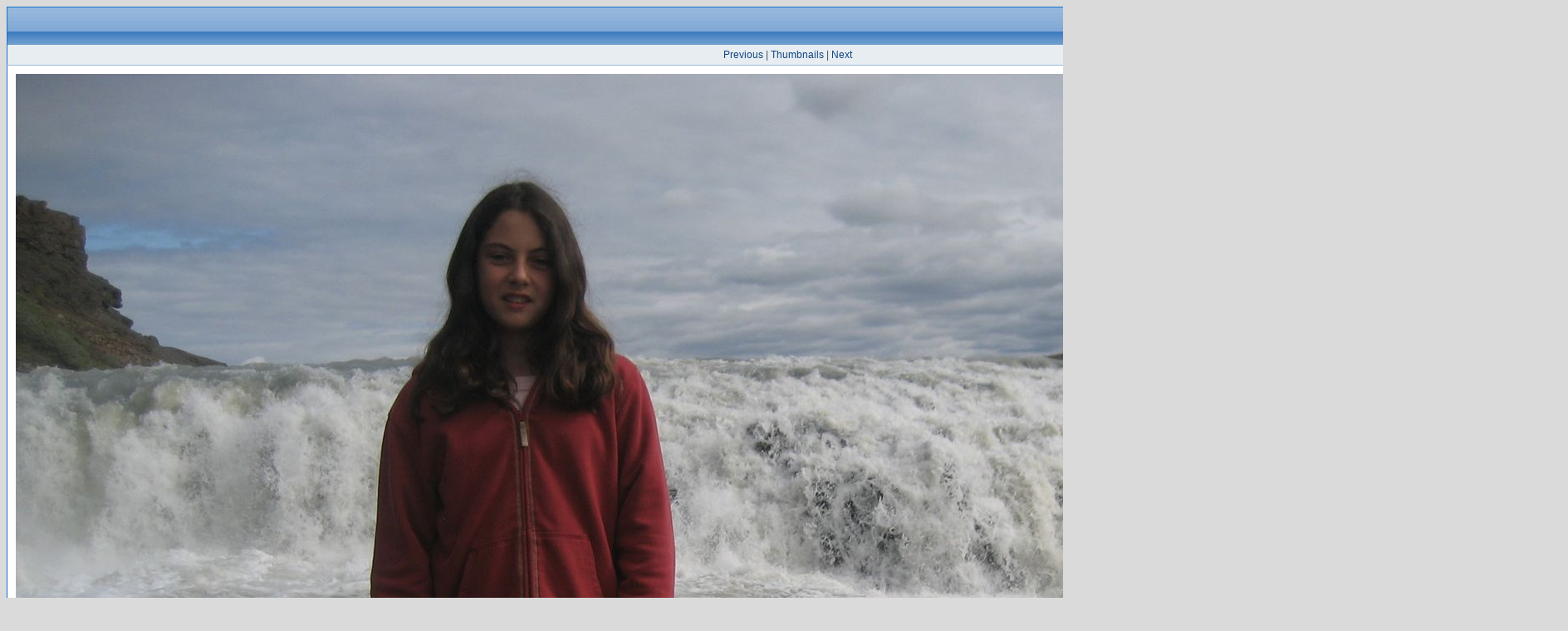

--- FILE ---
content_type: text/html
request_url: https://www.dalcioca.it/Islanda2009/original/IMG_4249.html
body_size: 436
content:
<!DOCTYPE HTML PUBLIC "-//W3C//DTD HTML 4.01//EN"
 "http://www.w3.org/TR/html4/strict.dtd">
<html>
  <head>
    <meta name="GENERATOR" content="XnView">
    <meta http-equiv="Content-Type" content="text/html; charset=utf-8">
    <meta http-equiv="Content-Language" content="en-us">
    <title>IMG_4249.JPG</title>
    <link rel="stylesheet" type="text/css" href="../nav/style.css">
  </head>
  <body>
    <table border="0" cellspacing="0" cellpadding="0" class="container">
      <tr>
        <td>
        <table cellspacing="0" cellpadding="0" class="outertable">
          <tr>
            <th class="header"></th>
          </tr>
          <tr>
            <td class="navi"><a href="IMG_4248.html">Previous</a> | <a href="../thumb.html">Thumbnails</a> | <a href="IMG_4251.html">Next</a></td>
          </tr>
          <tr>
            <td class="content"><img src="IMG_4249.JPG" width="1858" height="1393" alt="IMG_4249.JPG" title="IMG_4249.JPG"></td>
          </tr>
          <tr>
            <td class="desc"></td>
          </tr>
        </table>
        </td>
      </tr>
      <tr>
        <td class="footer">This page was generated by <a href="http://www.xnview.com">XnView</a></td>
      </tr>
    </table>
  </body>
</html>
